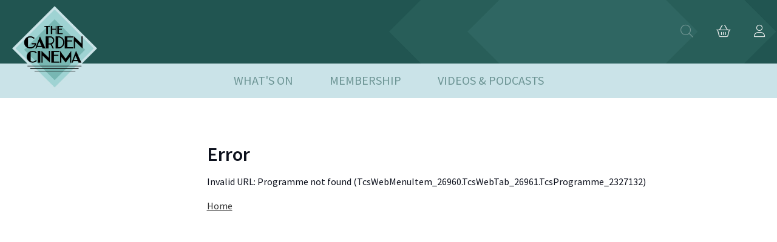

--- FILE ---
content_type: text/html; charset="UTF-8"
request_url: https://bookings.thegardencinema.co.uk/TheGardenCinema.dll/TSelectItems.waSelectItemsPrompt.TcsWebMenuItem_26960.TcsWebTab_26961.TcsProgramme_2327132
body_size: 60003
content:
<!DOCTYPE html>
<html lang="en" id="HTMLBooking">
<head><title>The Garden Cinema</title><meta http-equiv="X-UA-Compatible" content="IE=edge,chrome=1" />
<meta name="viewport" content="width=device-width, initial-scale=1.0" />

<link rel="apple-touch-icon" sizes="180x180" href="/thegardencinema/favicons/apple-touch-icon.png">
<link rel="icon" type="image/png" sizes="32x32" href="/thegardencinema/favicons/favicon-32x32.png">
<link rel="icon" type="image/png" sizes="16x16" href="/thegardencinema/favicons/favicon-16x16.png">
<meta name="msapplication-TileColor" content="#ffffff">
<meta name="theme-color" content="#ffffff">

<meta name="robots" content="noindex">

<STYLE type="text/css">

@font-face {
  font-family: 'icomoon';
  src:url('/TheGardenCinema/fonts/icomoon.eot?-jueuzf');
  src:url('/TheGardenCinema/fonts/icomoon.eot?#iefix-jueuzf') format('embedded-opentype'),
    url('/TheGardenCinema/fonts/icomoon.woff?-jueuzf') format('woff'),
    url('/TheGardenCinema/fonts/icomoon.ttf?-jueuzf') format('truetype'),
    url('/TheGardenCinema/fonts/icomoon.svg?-jueuzf#icomoon') format('svg');
  font-weight: normal;
  font-style: normal;
}

[class^="icon-"], [class*=" icon-"] {
  /* use !important to prevent issues with browser extensions that change fonts */
  font-family: 'icomoon' !important;
  speak: none;
  font-style: normal;
  font-weight: normal;
  font-variant: normal;
  text-transform: none;
  line-height: 1;

  /* Better Font Rendering =========== */
  -webkit-font-smoothing: antialiased;
  -moz-osx-font-smoothing: grayscale;
}

.icon-home:before {
  content: "\e900";
}
.icon-pencil:before {
  content: "\e905";
}
.icon-camera:before {
  content: "\e90f";
}
.icon-play:before {
  content: "\e912";
}
.icon-ticket:before {
  content: "\e939";
}
.icon-cart:before {
  content: "\e93a";
}
.icon-credit-card:before {
  content: "\e93f";
}
.icon-phone:before {
  content: "\e942";
}
.icon-envelop:before {
  content: "\e945";
}
.icon-location:before {
  content: "\e947";
}
.icon-clock:before {
  content: "\e94e";
}
.icon-calendar:before {
  content: "\e953";
}
.icon-printer:before {
  content: "\e954";
}
.icon-tablet:before {
  content: "\e95a";
}
.icon-undo:before {
  content: "\e965";
}
.icon-redo:before {
  content: "\e966";
}
.icon-user:before {
  content: "\e971";
}
.icon-user-plus:before {
  content: "\e973";
}
.icon-user-minus:before {
  content: "\e974";
}
.icon-user-check:before {
  content: "\e975";
}
.icon-spinner6:before {
  content: "\e97f";
}
.icon-search:before {
  content: "\e986";
}
.icon-key:before {
  content: "\e98d";
}
.icon-gift:before {
  content: "\e99f";
}
.icon-bin:before {
  content: "\e9ac";
}
.icon-link:before {
  content: "\e9cb";
}
.icon-notification:before {
  content: "\ea08";
}
.icon-plus:before {
  content: "\ea0a";
}
.icon-minus:before {
  content: "\ea0b";
}
.icon-checkmark:before {
  content: "\ea10";
}
.icon-amazon:before {
  content: "\ea87";
}
.icon-google:before {
  content: "\ea88";
}
.icon-facebook:before {
  content: "\ea90";
}
.icon-facebook2:before {
  content: "\ea91";
}
.icon-instagram:before {
  content: "\ea92";
}
.icon-twitter:before {
  content: "\ea96";
}
.icon-youtube:before {
  content: "\ea9d";
}
.icon-youtube2:before {
  content: "\ea9e";
}
.icon-tumblr:before {
  content: "\eab9";
}

/* ! normalize.css v1.0.0 | MIT License | git.io/normalize */

/* ==========================================================================
HTML5 display definitions
========================================================================== */

/* * Corrects `block` display not defined in IE 6/7/8/9 and Firefox 3. */

article, aside, details, figcaption, figure, footer, header, hgroup, nav, section, summary { display: block; }
/* * Corrects `inline-block` display not defined in IE 6/7/8/9 and Firefox 3. */
audio, canvas, video { display: inline-block; *display: inline; *zoom: 1; }
/* * Prevents modern browsers from displaying `audio` without controls.
* Remove excess height in iOS 5 devices. */
audio:not([controls]) { display: none; height: 0; }
/* * Addresses styling for `hidden` attribute not present in IE 7/8/9, Firefox 3, * and Safari 4.
* Known issue:no IE 6 support. */
[hidden] { display: none; }
/* ==========================================================================
Base
========================================================================== */
/* * 1. Corrects text resizing oddly in IE 6/7 when body `font-size` is set using
*    `em` units.
* 2. Prevents iOS text size adjust after orientation change, without disabling
*    user zoom. */

html { font-size: 100%; /* 1 */
  -webkit-text-size-adjust: 100%; /* 2 */
-ms-text-size-adjust: 100%; /* 2 */ }
html, html a { -webkit-font-smoothing: antialiased; text-shadow: 1px 1px 1px rgba(0, 0, 0, 0.004); }
/* * Addresses `font-family` inconsistency between `textarea` and other form
* elements. */
html, button, input, select, textarea { font-family: 'Varela Round', sans-serif; }
/* * Addresses margins handled incorrectly in IE 6/7. */
body { margin: 0; font-family: 'Varela Round', sans-serif; background: #FFF; }
/* ==========================================================================
Links
========================================================================== */
/* * Addresses `outline` inconsistency between Chrome and other browsers. */

a:focus { outline: thin dotted; }
/* * Improves readability when focused and also mouse hovered in all browsers. */
a:active, a:hover { outline: 0; }
/* ==========================================================================
Typography
========================================================================== */
/* * Addresses font sizes and margins set differently in IE 6/7.
* Addresses font sizes within `section` and `article` in Firefox 4+, Safari 5, * and Chrome. */
main {background: #FFF;}
main h1 { font-size: 2em; margin: 0.67em 0; color: #353535; }
main h2 { font-size: 1.5em; margin: 0.83em 0; }
main h3 { font-size: 1.17em; margin: 1em 0; }
main h4 { font-size: 1em; margin: 1.33em 0; }
main h5 { font-size: 0.83em; margin: 1.67em 0; }
main h6 { font-size: 0.75em; margin: 2.33em 0; }
/* * Addresses styling not present in IE 7/8/9, Safari 5, and Chrome. */
main abbr[title] { border-bottom: 1px dotted; }
/* * Addresses style set to `bolder` in Firefox 3+, Safari 4/5, and Chrome. */
main b, strong { font-weight: bold; }
main blockquote { margin: 1em 40px; }
/* * Addresses styling not present in Safari 5 and Chrome. */
main dfn { font-style: italic; }
/* * Addresses styling not present in IE 6/7/8/9. */
main mark { background: #ff0; color: #000; }
/* * Addresses margins set differently in IE 6/7. */
main p, pre { margin: 1em 0; }
/* * Corrects font family set oddly in IE 6, Safari 4/5, and Chrome. */
code, kbd, pre, samp { font-family: monospace, serif; _font-family: 'courier new', monospace; font-size: 1em; }
/* * Improves readability of pre-formatted text in all browsers. */
pre { white-space: pre; white-space: pre-wrap; word-wrap: break-word; }
/* * Addresses CSS quotes not supported in IE 6/7. */
q { quotes: none; }
/* * Addresses `quotes` property not supported in Safari 4. */
q:before, q:after { content: ''; content: none; }
small { font-size: 75%; }
/* * Prevents `sub` and `sup` affecting `line-height` in all browsers. */
sub, sup { font-size: 75%; line-height: 0; position: relative; vertical-align: baseline; }
sup { top: -0.5em; }
sub { bottom: -0.25em; }
/* ==========================================================================
Lists
========================================================================== */
/* * Addresses margins set differently in IE 6/7. */

dl, menu, ol, ul { margin: 1em 0; }
dd { margin: 0 0 0 40px; }
/* * Addresses paddings set differently in IE 6/7. */
menu, ol, ul { padding: 0 0 0 40px; }
/* * Corrects list images handled incorrectly in IE 7. */
nav ul, nav ol { list-style: none; list-style-image: none; }
/* ==========================================================================
Embedded content
========================================================================== */
/* * 1. Removes border when inside `a` element in IE 6/7/8/9 and Firefox 3.
* 2. Improves image quality when scaled in IE 7. */

img { border: 0; /* 1 */
-ms-interpolation-mode: bicubic; /* 2 */ }
/* * Corrects overflow displayed oddly in IE 9. */
svg:not(:root) { overflow: hidden; }
/* ==========================================================================
Figures
========================================================================== */
/* * Addresses margin not present in IE 6/7/8/9, Safari 5, and Opera 11. */

figure { margin: 0; }
/* ==========================================================================
Forms
========================================================================== */
/* * Corrects margin displayed oddly in IE 6/7. */

form { margin: 0; }
/* * Define consistent border, margin, and padding. */
fieldset { border: 1px solid #c0c0c0; margin: 0 2px; padding: 0.35em 0.625em 0.75em; }
/* * 1. Corrects color not being inherited in IE 6/7/8/9.
* 2. Corrects text not wrapping in Firefox 3.
* 3. Corrects alignment displayed oddly in IE 6/7. */
legend { border: 0; /* 1 */
  padding: 0; white-space: normal; /* 2 */
*margin-left: -7px; /* 3 */ }
/* * 1. Corrects font size not being inherited in all browsers.
* 2. Addresses margins set differently in IE 6/7, Firefox 3+, Safari 5, *    and Chrome.
* 3. Improves appearance and consistency in all browsers. */
button, input, select, textarea { font-size: 100%; /* 1 */
  margin: 0; /* 2 */
  vertical-align: baseline; /* 3 */
*vertical-align: middle; /* 3 */ }
/* * Addresses Firefox 3+ setting `line-height` on `input` using ` !important` in
* the UA stylesheet. */
button, input { line-height: normal; }
/* * 1. Avoid the WebKit bug in Android 4.0.* where (2) destroys native `audio`
*    and `video` controls.
* 2. Corrects inability to style clickable `input` types in iOS.
* 3. Improves usability and consistency of cursor style between image-type
*    `input` and others.
* 4. Removes inner spacing in IE 7 without affecting normal text inputs.
*    Known issue:inner spacing remains in IE 6. */
button, html input[type="button"], /* 1 */
input[type="reset"], input[type="submit"] { -webkit-appearance: button; /* 2 */
  cursor: pointer; /* 3 */
*overflow: visible; /* 4 */ }
/* * Re-set default cursor for disabled elements. */
button[disabled], input[disabled] { cursor: default; }
/* * 1. Addresses box sizing set to content-box in IE 8/9.
* 2. Removes excess padding in IE 8/9.
* 3. Removes excess padding in IE 7.
*    Known issue:excess padding remains in IE 6. */
input[type="checkbox"], input[type="radio"] { box-sizing: border-box; /* 1 */
  padding: 0;
margin-right: 3px;  /* 2 */
  *height: 13px; /* 3 */
*width: 13px; /* 3 */ }
/* * 1. Addresses `appearance` set to `searchfield` in Safari 5 and Chrome.
* 2. Addresses `box-sizing` set to `border-box` in Safari 5 and Chrome
*    (include `-moz` to future-proof). */
input[type="search"] { -webkit-appearance: textfield; /* 1 */
  -moz-box-sizing: content-box; -webkit-box-sizing: content-box; /* 2 */
box-sizing: content-box; }
/* * Removes inner padding and search cancel button in Safari 5 and Chrome
* on OS X. */
input[type="search"]::-webkit-search-cancel-button, input[type="search"]::-webkit-search-decoration { -webkit-appearance: none; }
/* * Removes inner padding and border in Firefox 3+. */
button::-moz-focus-inner, input::-moz-focus-inner { border: 0; padding: 0; }
/* * 1. Removes default vertical scrollbar in IE 6/7/8/9.
* 2. Improves readability and alignment in all browsers. */
textarea { overflow: auto; /* 1 */
vertical-align: top; /* 2 */ }

*, *:after, *:before { border-box; box-sizing: border-box; }
.clearfix:before, .clearfix:after { content: ''; display: table; }
.clearfix:after { clear: both; }

.container {
  padding-left: 20px;
  padding-right: 20px;
}
.row, #WizardSteps, #Content {
  width: 100%;
  max-width: 1140px;
  margin: 0 auto;
}
.onecol, .twocol, .threecol, #SideBar, .fourcol, .fivecol, .sixcol, .sevencol, .eightcol, .ninecol, #Detail, .tencol, .elevencol {
  margin-right: 3.8%;
  float: left;
  min-height: 1px;
}
.onecol {
  width: 4.85%;
}
.twocol {
  width: 13.45%;
}
.threecol, #SideBar{
  width: 22.05%;
}
.fourcol {
width: 30.75%;
}
.fivecol {
  width: 39.45%;
}
.sixcol {
  width: 48%;
}
.sevencol {
  width: 56.75%;
}
.eightcol {
  width: 65.4%;
}
.ninecol, #Detail{
  width: 74.05%;
}
.tencol {
  width: 82.7%;
}
.elevencol {
  width: 91.35%;
}
.twelvecol {
  width: 100%;
  float: left;
}
.last, #Detail {
  margin-right: 0px;
}
img, object, embed {
  max-width: 100%;
}
img {
  height: auto;
}

@media only screen and (max-width: 1023px) {
  body {
    font-size: 0.8em;
    line-height: 1.5em;
  }
  .row, body, .container, #WizardSteps, #Content  {
    width: 100%;
    min-width: 0;
    margin-left: 0px;
    margin-right: 0px;
    padding-left: 10px;
    padding-right: 10px;
  }
}

@media handheld, only screen and (max-width: 767px) {
  body {
    font-size: 16px;
    -webkit-text-size-adjust: none;
  }
  .row, body, .container, #WizardSteps, #Content  {
    width: 100%;
    min-width: 0;
    margin-left: 0px;
    margin-right: 0px;
    padding-left: 10px;
    padding-right: 10px;
  }
  .onecol, .twocol, .threecol, #SideBar, .fourcol, .fivecol, .sixcol, .sevencol, .eightcol, .ninecol, #Detail, .tencol, .elevencol, .twelvecol {
    width: auto;
    float: none;
    margin-left: 0px;
    margin-right: 0px;
    padding-left: 0px;
    padding-right: 0px;
  }
  .hide-for-small{
    display: none;
  }
}

html {

}

body{
  background:#fff;
  color: #7a7a7a;
  font-family: 'Montserrat', sans-serif;
  font-weight:300;
  line-height: 1.6em;
}

a:link, a:hover, a:active, a:visited{
  color: #f37122;
  transition: 0.5s;
}

#Main{
  padding: 0 10px;
}

@media (max-width: 767px) {
  #Main{
    padding: 0;
  }
}

/* ------------------------------------------------------
  HEADER
-------------------------------------------------------*/


/* --------------------------------------------------------
  WIZARD STEPS
---------------------------------------------------------*/
#WizardSteps > ul{
  width: 100%;
  display: flex;
  display: -webkit-flex;
  display: -ms-flexbox;
  list-style: outside none none;
  flex-flow: row wrap;
  justify-content: center;
  text-transform: uppercase;
  padding: 20px 0;
  clear: both;
  margin: 0 auto;
  font-weight: 400;
  letter-spacing: 0.1em;
}

#WizardSteps > ul > li{
  position: relative;
  z-index: 1;
  display: block;
  width: auto;
  float: left; /* TODO Find a better fix for Safari */
  text-align: center;
  flex: 1 1 0%;
  margin: 0px 5px;
  background-color: #EFEFEF;
  color: #7a7a7a;
  transition: background-color 0.2s ease 0s, color 0.2s ease 0s;
  position: relative;
  overflow: hidden;
  text-overflow: ellipsis;
  white-space: nowrap;
  line-height: 3.5;
  font-size: 1em;
}

#WizardSteps > ul > li.CurrentWizardStep{
  color: #7a7a7a;
  background: #CCCCCC;
  overflow: visible;
  box-shadow: 0 10px 20px rgba(0, 0, 0, .1);
  -webkit-box-shadow: 0 10px 20px rgba(0, 0, 0, .1);
  -moz-box-shadow: 0 10px 20px rgba(0, 0, 0, .1);
  box-shadow: 0 10px 20px rgba(0, 0, 0, .1);
}

#WizardSteps > ul > li.CurrentWizardStep:before {
content: ' ';
  height: 0;
  position: absolute;
  width: 0;
  left: calc(50% - 10px);
  top: 3.5em;
  border: 10px solid transparent;
  border-top-color: #CCCCCC;
}

#WizardSteps > ul > li > span.Order{
  display: none;
}
#WizardSteps > ul > li > span.Number{
  z-index: 10;
  display: inline-block;
  margin: 0px 0.4em 0px 0px;
  vertical-align: middle;
  text-transform: none;
  font-weight: normal;
  font-variant: normal;
  font-size: 1em;
  line-height: 1;
  color: #7a7a7a;
}
#WizardSteps > ul > li > span.Number:before{
  font-family: 'icomoon';
  margin-right: 5px;
  color: #7a7a7a;
}
#WizardSteps > ul > li.UnrequiredWizardStep {
  display: none;
}

#WizardSteps > ul > li > span.Order{
 margin: 0 3px; 
}
#WizardSteps > ul > li > span.Number{
  z-index: 10;
  display: inline-block;
  margin: 0px 0.4em 0px 0px;
  vertical-align: middle;
  text-transform: none;
  font-weight: normal;
  font-variant: normal;
  font-size: 1.3em;
  line-height: 1;
  color: #CCCCCC;
}
  
#WizardSteps > ul > li > span.Number:before{
  font-family: 'icomoon';
  margin-right: 5px;
  color: #FFF;
}

#WizardSteps > ul > li.UnrequiredWizardStep > span.Number:before{
  color: #7a7a7a;
}

#TSelectItems > span.Number:before{
  content: "\e939";
}
#TDeliveryOptions > span.Number:before{
  content: "\e945";
}
#TGiftAid > span.Number:before{
  content: "\e99f";
}
#TNameAndAddress > span.Number:before{
  content: "\e905";
}
#TFurtherDetails > span.Number:before{
  content: "\e905";
}
#TDiscounts > span.Number:before{
  content: "\e99f";
}
#TPayment > span.Number:before{
  content: "\e93a";
}

@media (max-width: 767px) {
  #WizardSteps > ul{
    padding: 10px 0;
    margin: 0;
  }
  #WizardSteps > ul > li {
    float: left;
    padding: 0 10px;
    margin: 0;
  }
  #WizardSteps > ul > li {
    display: none;
  }
  #WizardSteps > ul > li.CurrentWizardStep{
    display: block;
    width: 100%;
  }
}

/* ---------------------------------------------------------
  CONTENT
----------------------------------------------------------*/
#Content{

}

/* ---------------------------------------------------------
  SIDEBAR
----------------------------------------------------------*/

#SideBar{
  margin-bottom: 20px;
}

#SideBarHeader {

}

.SideBarMenu {

}

.SideBarFirstHeading, .SideBarHeading {
  border-bottom: 1px solid #7a7a7a;
  padding-bottom: 10px;
  margin-bottom: 20px;
  color: #7a7a7a;
  font-style: normal;
  line-height: 2em;
  margin: 0px 0px 10px;
  font-size: 1.2em;
  text-transform: uppercase;
  font-weight: 400;
  letter-spacing: 0.1em;
}

.SideBarHeading {
  margin-top: 30px;
}

.SideBarItem a{
  text-decoration: none;
  font-weight: 400;
}

.SideBarFirstHeading, DIV.SideBarHeading{

}
#SideBarFooter {

}

#SideBarToggleMenu{
  display: none;
}
@media (min-width: 767px) {
  #SideBar{
    display: block !important;
  }
}
@media (max-width: 767px) {
  #SideBar{
    display: none;
    position: fixed;
    bottom: 26px;
    width: 100%;
    left: 0px;
    z-index: 9;
    background: #FFF;
  }
  .SideBarFirstHeading, .SideBarHeading {
    display: none;
  }

  .SideBarItem a{
    text-indent: 5px;
    display: block;
    background: #EFEFEF;
    text-decoration: none;
    text-transform: uppercase;
    margin-bottom: 2px;
    text-align: center;
    line-height: 2.5em;
  }

  .SideBarItem a:hover {
    background: #CCC;
    color: #060606;
  }

  .SideBarToggle{
    display: block;
    width: 100%;
    position: relative;
    margin: 0;
    cursor: pointer;
    padding: 10px;
    background: #EFEFEF;
    text-transform: uppercase;
  }
  .SideBarToggle:hover{
    background: #CCC;
  }
  .SideBarToggle span{
    position: absolute;
    right: 5px;
    font-size: 2.5em;
    line-height: 2em;
    line-height: 0.6em;
    color: #666;
  }
  #SideBarToggleMenu{
    display: block;
    position: fixed;
    bottom: 0px;
    width: 100%;
    left: 0px;
    z-index: 9;
  }
}

/* ---------------------------------------------------------
  DETAIL
----------------------------------------------------------*/

#Detail{
  min-height: 40em;
}

.DetailHeading{
  border-bottom: 1px solid #7a7a7a;
  padding-bottom: 10px;
  margin-bottom: 20px;
  color: #7a7a7a;
  font-style: normal;
  letter-spacing: 0.1em;
  line-height: 2em;
  margin: 0px 0px 10px;
  font-size: 1.2em;
  text-transform: uppercase;
  font-weight: 400;
}

.WebTab{
  position: relative;
  padding: 5px;
  z-index: 1;
  text-align: center;
  flex: 1 1 0%;
  margin: 0 5px 0 0;  
  color: #7a7a7a;
  transition: background-color 0.2s ease 0s, color 0.2s ease 0s;
  position: relative;
  overflow: hidden;
  text-overflow: ellipsis;
  white-space: nowrap;
  line-height: 2.5;
  text-transform: uppercase;
}

.WebTab a, .SelectedWebTab a{
  text-decoration: none !important;
  padding: 10px 20px;
  color: #7a7a7a;
  background-color: #EFEFEF;
  font-weight: 400;
  font-size: 1.2em;
  letter-spacing: 0.1em;
}
.SelectedWebTab a{
  background: #CCCCCC;
}

.LoyaltySchemeHeading {
  font-weight: 400; margin-top: 20px;
}
.RegisteredCardHeading {
  font-weight: 400; margin-top: 20px;
}
.RegisteredCardNumber {
  font-style: italic;
}

.DiscountHeading {
  font-weight: 400; margin-bottom: 2px;
}
.DiscountSection button {
  margin-top: 10px; margin-bottom: 5px;
}
.DiscountSection {
  margin-top: 20px;
}
.DiscountSubHeading {
  font-weight: 400; margin: 10px 0;
}

.MembershipSaleHeading {
  margin-left: 20px; 
}
.TicketMembershipPatron {
  display: block; margin: 0 10px;
}
.TicketForMember {
  font-weight: 400; margin-top: 10px; margin-left: 20px; margin-bottom: 5px;
}
.TicketMembershipPatrons {
  display: flex; margin: 0; padding-left: 20px;
}
.OrGuest {
  font-size: 8pt;
}
/* ---------------------------------------------------------
  PROGRAMME TEMPLATE
----------------------------------------------------------*/

.programme{
  padding: 10px;
  border-bottom: 1px solid #E9E9E9;
  margin: 20px 0;
  background: #EFEFEF;
}

.programme h1.title{
  display: block;
  border-bottom: 1px solid #7a7a7a;
  padding-bottom: 10px;
  color: #7a7a7a;
  font-style: normal;
  line-height: 2em;
  letter-spacing: 0.1em;
  margin: 0px 0px 10px;
  font-size: 1.2em;
  text-transform: uppercase;
  font-weight: 400;
}

.programme h1.title a{
  text-decoration: none;
}

.programme .showtimes h3.subtitle{
  display: block;
  letter-spacing: 0.1em;
  border-bottom: 1px solid #7a7a7a;
  padding-bottom: 10px;
  color: #7a7a7a;
  font-style: normal;
  line-height: 1.17em;
  margin: 5px 0px 10px;
  font-size: 1em;
  text-transform: uppercase;
  font-weight: 400;
}

.programme .PerformanceListDate{
  width: 100%;
}

.programme .StartTimeAndStatus a, .programme .StartTimeAndStatus b a{
  text-decoration: none;
  margin: 3px;
  line-height: 2em;
}

.PeformanceListTimes{
  line-height: 3em;
}

/* ---------------------------------------------------------
  FOOTER
----------------------------------------------------------*/

#Footer {
  border-top: solid 1px #E9E9E9;
  padding-top: 40px;
}

#Footer .savoy{
  text-align: right;
  padding: 0 0 20px 0;
}

/* ---------------------------------------------------------
  BUTTONS
----------------------------------------------------------*/
.PrevNext{
  margin: 10px 0;
  float: left;
  width: 100%;
}

.Button, p#SkipThisStep a{
  border: solid 2px #f37122;
  color: #f37122 !important;
  text-decoration: none;
  text-transform: uppercase;
  white-space: nowrap;
  padding: 10px 20px;
  font-weight: 400;
  letter-spacing: 0.1em;
}

input[type="submit"]{
  margin: 10px 0;
}

.Button:active, .Button:hover{
  background: #f37122;
  color: #fff  !important;
}

.Button{
  padding: 5px 15px;
  overflow: hidden;
  width: auto;
}

.Button:before{
  left: auto;
  right: 10px;
  z-index: 2;
}

.Button:after{
  width: 30%;
  height: 200%;
  background: rgba(255,255,255,0.1);
  z-index: 1;
  right: 0;
  top: 0;
  margin: -5px 0 0 -5px;
  -webkit-transform-origin: 0 0;
  -webkit-transform: rotate(-20deg);
  -moz-transform-origin: 0 0;
  -moz-transform: rotate(-20deg);
  -ms-transform-origin: 0 0;
  -ms-transform: rotate(-20deg);
  transform-origin: 0 0;
  transform: rotate(-20deg);
}

.OrderDelete a{
  font-size: 0.8em;
}

.ContinueButton{
  float: right;
}
.BackButton{
  float: left;
}

.SaleItemInput a.Button.button{
  display: inline-block;
  margin-bottom: 10px;
  cursor: pointer;
}

/*----------------------------------------------------------------------
  SALE ITEMS
----------------------------------------------------------------------*/

.SaleItem .Button{
  line-height: 3em;
  position: relative;
  padding: 0.5em 1em;
}

.SaleItem{
  padding: 10px !important;
  min-height: 12em !important;
  margin-bottom: 10px;
}

.SaleItem h1.title{
  display: block;
  border-bottom: 1px solid #7a7a7a;
  padding-bottom: 10px;
  font-style: normal;
  line-height: 2em;
  margin: 0px 0px 10px;
  font-size: 1.2em;
  text-transform: uppercase;
  font-weight: 400;
}

.SaleItem .Button{
line-height: 3em;
position: relative;
padding: 0.5em 1em;
}

.SaleItem:nth-child(even){
margin-right: 0 !important;
}

.ViewOrder input[type="submit"]{
clear: both;
display: block;
}


@media (max-width: 767px) {
  .SaleItem img{

  }

  .upsell-image{
    width: 13.45% !important;
    float:left !important;
  }

  .upsell-detail{
    width: 82.7% !important;
    float:left !important;
  }
}

.LoginPrompt #CreateAnAccount {
  display: none;
}


/* ---------------------------------------------------------
  POPUP MESSAGES
----------------------------------------------------------*/

#PopupException, .PopupDialogBox {
    position: fixed;
  top: 50%;
    left: 50%;
    transform: translate(-50%, -50%);
  width: 95%;
    max-width: 500px;
    margin: auto;
    z-index: 10000;
  background: #F0F0F0;
  padding: 20px 20px 80px 20px;
  line-height: 1.8em;
  min-height: 180px;
}

#PopupException .Button.Close, .PopupDialogBox .Button.Close {
  position: absolute;
  bottom: 20px;
  left: 20px;
}

.PopupDialogHeading {
  font-weight: 500;
  margin-bottom: 8px;
  font-size: 1.4em;

}

@media (max-width: 767px) {
  #PopupException, .PopupDialogBox {
    
    
  }
}

#PopupException .EmailAddress{
  font-weight: 600;
  color: #333;
  font-size: 1.2em;
}
#PopupException .Login, #PopupException .PasswordReset{
  margin: 10px 0;
}
#PopupException .ExceptionMessage{
  margin: 10px 0;
  max-height: 10em;
  overflow: hidden; /* or scroll? */
  color: #990000;
}

#Overlay{
  position: fixed;
  top: 0;
  left: 0;
  width: 100%;
  height: 100%;
  z-index: 9;
  background: #333;
  display: none;
  /* IE 8 */
  -ms-filter: "progid:DXImageTransform.Microsoft.Alpha(Opacity=90)";
  /* IE 5-7 */
  filter: alpha(opacity=90);
  /* Netscape */
  -moz-opacity: 0.9;
  /* Safari 1.x */
  -khtml-opacity: 0.9;
  /* Good browsers */
  opacity: 0.9;
}

/* ---------------------------------------------------------
  FORM ELEMENTS
----------------------------------------------------------*/

input[type=text], input[type=password], input[type=email]{
  position: relative;
  z-index: 1;
  display: inline-block;
  margin: 5px 0;
  width: 100%;
  vertical-align: top;
  background: #F0F0F0;
  border: solid 1px #CCC;;
  padding: 0.5em;
}
input[type=text]:focus, input[type=password]:focus, input[type=email]:focus{
  border: solid 1px #2672EC;
  background: #EFEFEF;
}
select{
  position: relative;
  z-index: 1;
  display: inline-block;
  margin: 5px 0;
  width: 100%;
  vertical-align: top;
  background: #F0F0F0;
  border: solid 1px #CCC;;
  padding: 0.5em;
}
::-webkit-input-placeholder, input:-moz-placeholder, ::-moz-placeholder, :-ms-input-placeholder {
  color:#CCC;
  font-style: italic;
}
label.SelectLabel, label.TextLabel {
  display: block;
  padding: 0;
  width: 100%;
  color: #696969;
  font-weight: 400;
  font-size: 70.25%;
  font-weight: 300;
  -webkit-font-smoothing: antialiased;
    -moz-osx-font-smoothing: grayscale;
}
.PersonType select{
  width: 100%;
  max-width: 100px;
}
.DetailSubHeading, .EditPatronHeading{
  clear: both;
  display: block;
  border-bottom: 1px solid #E9E9E9;
  padding-bottom: 10px;
  color: #060606;
  font-style: normal;
  line-height: 1.17em;
  margin: 5px 0px 10px;
  font-size: 0.8em;
  text-transform: uppercase;
  font-weight: 400;
  margin-top: 20px;
}
.EditPatronHeading{
  margin-top: 40px;
}
.InlineValidationMessage{
  font-size: 0.8em;
  color: #FFF;
  background: #990000;
  width: 100%;
  position: relative;
  top: -5px;
  padding: 3px;
}
@media (max-width: 767px) {
  label.SelectLabel, label.TextLabel {
    text-align: right;
    font-size: 1.2em;
    line-height: 2.5em;
    margin-right: 10px;
  }
#CardMMYY .sixcol{
  float: left; width: 45%;
}
#CardMMYY .sixcol.last{
  float: right; width: 45%;
}
}
.DateInputLabel {
  display: inline;
}
.PaymentHeading {
  font-weight: 400; margin-bottom: 2px;
}
.PaymentPageSeparator {
  margin-bottom: 10px; clear: both;
}
@media (min-width: 767px) {
  .ToolTip {
    visibility:hidden;
    opacity:0; /* http://www.greywyvern.com/?post=337 */
    -webkit-transition:visibility 0s linear 0.3s,opacity 0.3s linear;
    -moz-transition:visibility 0s linear 0.3s,opacity 0.3s linear;
    -ms-transition:visibility 0s linear 0.3s,opacity 0.3s linear;
    -o-transition:visibility 0s linear 0.3s,opacity 0.3s linear;
    transition:visibility 0s linear 0.3s,opacity 0.3s linear;
    opacity:0;
    visibility:hidden;
    position: absolute;
    background: #333;
    color: #FFF;
    font-size: 10px;
    border-radius: 5px;
    padding: 5px;
    width: 160px;
    margin: 10px 0 0 3px;
    z-index: 9;
    line-height: 2em;
  }
  .ToolTip:before {
     border:5px solid transparent;
     border-right-color:#333;
     content:"";
     display:block;
     width:0;
     height:0;
     position:absolute;
     top:3px;
     left:-10px;
     z-index:2;
  }
  .ClickPayOnce{
    visibility:hidden;
    opacity:0; /* http://www.greywyvern.com/?post=337 */
    -webkit-transition:visibility 0s linear 0.3s,opacity 0.3s linear;
    -moz-transition:visibility 0s linear 0.3s,opacity 0.3s linear;
    -ms-transition:visibility 0s linear 0.3s,opacity 0.3s linear;
    -o-transition:visibility 0s linear 0.3s,opacity 0.3s linear;
    transition:visibility 0s linear 0.3s,opacity 0.3s linear;
    opacity:0;
    visibility:hidden;
    position: absolute;
    background: #333;
    color: #FFF;
    font-size: 10px;
    border-radius: 5px;
    padding: 5px;
    width: 200px;
    margin: 10px 0 0 3px;
    z-index: 9;
    line-height: 2em;
  }
  .ClickPayOnce:before {
     border:5px solid transparent;
     border-right-color:#333;
     content:"";
     display:block;
     width:0;
     height:0;
     position:absolute;
     top:3px;
     left:-10px;
     z-index:2;
  }
  .ConfirmAndPay{
    margin-bottom: 20px;
  }
  input#confirm:hover + .ClickPayOnce, input#confirm:active + .ClickPayOnce, input#confirm:focus + .ClickPayOnce, input:focus + .ToolTip {
    visibility:visible;
    opacity:1;
    -webkit-transition-delay:0s;
    -moz-transition-delay:0s;
    -ms-transition-delay:0s;
    -o-transition-delay:0s;
    transition-delay:0s;
  }
}
@media (max-width: 766px) {
  .ToolTip {
    position: relative;
    background: #333;
    color: #FFF;
    font-size: 10px;
    border-radius: 0 0 5px 5px;
    padding: 5px;
    width: 100%;
    margin: -5px 0 10px 0;
    z-index: 9;
    line-height: 2em;
  }

  input:focus + .ToolTip {
    display: block;
  }

  .ClickPayOnce{
    display: none;
    position: relative;
    background: #333;
    color: #FFF;
    font-size: 10px;
    border-radius: 5px 5px;
    padding: 5px;
    width: 100%;
    margin: -5px 0 10px 0;
    z-index: 9;
    line-height: 2em;
  }
}
.MaestroSolo{
  background: #F0F0F0;
  padding: 10px;
}
.MaestroSolo input{

}
@media (max-width: 767px) {
  label.SelectLabel, label.TextLabel {
    display: none;
  }
  .ToolTip {
    display: none;
  }
}
.PersonType select{
  max-width: 100px;
}
.PersonType .PersonTypeDescription{
  font-size: 1em;
  display: inline-block;
  width: 50%;
  line-height: 1.2em;
  margin-left: 10px;
  line-height: 3em;
}
@media (max-width: 767px) {
  .PersonType select{
    max-width: 100px;
  }
  .PersonType .PersonTypeDescription{
    font-size: 1em;
    display: inline-block;
    width: 50%;
    line-height: 1.2em;
  }
}
.EditPatronHeading:before, .clearfix:after { content: ''; display: table; }
.EditPatronHeading:after { clear: both; }

.checkbox:focus, .radio:focus, input[type="checkbox"]:focus, input[type="radio"]:focus { outline:1px dotted #36393b; }

DIV.ProgrammeLink{ font-size: 12pt; font-weight: bold; padding-top: 10px; }
SPAN.Rating{ font-size: 12pt; font-weight: bold; }

SPAN.PerformanceNotesSmall{
  font-size: 8pt;
  white-space: nowrap;
  display: block;
}

SPAN.PerformanceStatusSmall{
  font-size: 8pt;
  white-space: nowrap;
}

SPAN.ConditionsOfEntry{
  font-size: 8pt;
  white-space: nowrap;
}

DIV.PersonType{ padding-top: 6px; }
DIV.SeatType{ padding-top: 20px; font-size: 12pt; font-weight: bold; }

DIV.PerformanceDate { padding-top: 5px; font-size: 12pt; font-weight: bold; }
SPAN.PerformanceEndTime { font-size: 8pt; font-weight: normal; }
SPAN.PerformanceSection { font-size: 12pt; font-weight: bold; }
DIV.PerformanceStatus { padding-top: 15px; font-size: 12pt; font-weight: bold; }

DIV.SaleItem{ min-height: 30px; padding: 5px; }
TD.SaleItemDescription{ width: 150px; }
TD.SaleItemPromptText{ padding-right: 5px; width: 30px; text-align: right; }
TD.SaleItemInput{ padding-right: 5px; }
TD.SaleItemPriceText{ }

/* ---------------------------------------------------------
  CALENDAR
----------------------------------------------------------*/

DIV.CalendarViewDays {
  padding-left: 110px;
  padding-top: 5px;
}

SPAN.CalendarViewDays { padding-right: 20px; }
  TD.NonDay {
  background: #E9E9E9;
  width: 30px;
  text-align: center;
  color: #fff;
}

TD.SelectedDay {
  text-align: center;
  width: 30px;
  background: #E55A45;
}

TD.Day { background: #C2C2C2; text-align: center; width: 20px; }

TD.OrderItem { width: 90px; }
TD.OrderDetails { width: 450px; }
TD.OrderPriceToPay { width: 45px; }

DIV.ConfirmationEmail { padding-top: 10px; }
TABLE.MaestroSolo { background: #E9E9E9; border: 0; }
TD.MaestroSolo { background: #E9E9E9; }

DIV.RadioGroup{ border: 1px solid #FFFFCC; }

.Exception{
  color: rgb(255, 0, 0);
  font-weight: 600;
  width: 100%;
  display: block;
  clear: both;
  color: #99000;
  margin-bottom: 10px;
  line-height: 1.2em;
  text-transform: uppercase;
  -webkit-animation: bounce 1.2s ease-out;
  -moz-animation: bounce 400ms ease-out;
  -o-animation: bounce 400ms ease-out;
  animation: bounce 1.2s ease-out;
}

SPAN.TicketReservationsExpired{ color:#FF0000; font-weight: bold; }

#SynopsisBody { background: #EDE2A6; color: #5f6f79; font-family: Arial, Helvetica, sans-serif; font-style: normal; }
#Synopsis { background: #EDE2A6; color: #5f6f79; height: 300px; padding: 10px; }
DIV.SynopsisProgrammeTitle { font-size: 12pt; font-weight: bold; margin-bottom: 10px; }
DIV.SynopsisRating { font-size: 12pt; font-weight: bold; margin-bottom: 10px; }
DIV.SynopsisDetail { font-size: 10pt; font-weight: normal; }
DIV.MembershipHistory { }
TD.MembershipHistoryDescription { width: 150px; padding-right: 15px; }
TD.MembershipHistoryValidity { width: 320px; }
TD.MembershipHistoryRenew { }
TD.ProgrammeImage img{ width: 136px; height: 184px; overflow: hidden; }
 TD.ProgrammeImage { width: 136px; height: 184px; overflow: hidden; margin: 5px; background; #CCC;}
DIV.MembershipAvailableForActivation { font-size: 12pt; font-weight: bold; margin-top: 10px; margin-bottom: 5px; }
DIV.MembershipActivation { }
SPAN.MembershipActivationDescription { width: 80px; padding-right: 15px; }
SPAN.MembershipActivationFromTo { width: 180px; padding-right: 15px; }
SPAN.MembershipActivationValidationCodePrompt { width: 100px; padding-right: 15px; }
SPAN.MembershipActivationValidationCode { width: 100px; padding-right: 15px; }
SPAN.MembershipActivationActivate { }
DIV.DeliveryOptionsHeader { margin-bottom: 10px; }
DIV.DeliveryOptionSaleItem{ float: left; width: 250px; font-weight: bold; }
DIV.DeliveryOptionPrompt{ float: left; width: 150px; text-align: right; padding-right: 10px; }
DIV.DeliveryOptionInput{ float: left; width: 155px; }
DIV.DeliveryOptionInput SELECT { width: 150px; }
DIV.DeliveryOptionSelected{ float: left; width: 155px; font-weight: bold; }
DIV.DeliveryOptionSeparator{ clear: both; margin-top: 10px; }
DIV.DeliveryOptionsFooter{}
DIV.TransactionViewDeliveryOption{ font-size: 8pt; color: red; }
DIV.DeliverTo { margin-top: 5px; margin-bottom: 5px; font-weight: normal; }
DIV.DeliveryNameAndAddress { margin-left: 50px; margin-bottom: 5px; font-weight: bold; }
DIV.PaymentMethod { margin-top: 5px; margin-bottom: 10px; }
DIV.PaymentMethodPasswordLabel { float: left; margin-left: 20px; width: 140px; }
DIV.PaymentMethodPasswordInput { }
DIV.PaymentMethodSeparator { clear: both; }
SPAN.DiscountDetail { color: red; }
#Membership_Duration {margin-bottom: 0.5em}

/* ---------------------------------------------------------
  SEAT SELECTION
----------------------------------------------------------*/

.SeatAvailabilityGraph {
  display: none;
}
.SAGSold { }
.SAGReserved { }
.SAGAvailable { }

/* Price Table */

.PriceGroup{
  clear: both;
  color: rgb(34, 34, 34);
  font-weight: 300;
}

.PriceGroupSeatType{
  float: left;
  padding: 5px;
  font-size: 0.8em;
  text-transform: uppercase;
  font-weight: 400;
}

.PriceGroupSeatType tr{
  border-bottom: 1px solid #E9E9E9;
}

.PriceGroupSeatTypeHeading{
  display: block;
  color: #060606;
  font-style: normal;
  line-height: 1.17em;
  margin: 0px 0px 10px;
  text-transform: uppercase;
}

.PriceGroupPersonTypeQuantity{
  text-align: center;
  background: #CCC;
}

.PriceGroupPersonTypeDescription, .PriceGroupPersonTypePrice{
  padding-left: 5px;
  padding-right: 5px;
}

/* Seating Plan */

.SelectPersonTypeOverlay {
  background: white;
  width: 350px;
  padding: 10px;
  border: 2px solid 060606;
  -webkit-box-shadow: 1px 0px 5px 1px rgba(0,0,0,0.75);
  -moz-box-shadow: 1px 0px 5px 1px rgba(0,0,0,0.75);
  box-shadow: 1px 0px 5px 1px rgba(0,0,0,0.75);
}

.SelectPersonTypeOverlayPrompt {
  margin-top: 8px;
  margin-bottom: 8px;
}

.SelectPersonTypeOverlaySeatNumber {
  padding: 5px;
  border: 2px solid #E9E9E9;
  border-top: none;
  display: inline;
  line-height: 2.8em;
}

.SelectPersonTypeOverlaySeatType {
  display: block;
  color: #060606;
  font-style: normal;
  line-height: 1.17em;
  margin: 0px 0px 10px;
  border-bottom: 1px solid #E9E9E9;
  text-transform: uppercase;
}

.PersonTypeOverlayPersonTypeAndPrice {
  line-height: 2em;
  height: 2em;
  margin-bottom: 5px;
}

.PersonTypeOverlayPersonTypeAndPrice a {
  text-indent: 5px;
  display: inline-block;
  padding: 0 10px;
  background: #EFEFEF;
  text-decoration: none;
  font-weight: 600;
  text-transform: uppercase;

}

.PersonTypeOverlayPersonTypeAndPrice a:hover {
  background: #CCC;
  color: #060606;
}

.PersonTypeOverlayConditionsOfEntry {
  color: black;
  font-size: 8pt;
  margin-left: 10px;
}

.SelectPersonTypeOverlayCancel {
  margin-top: 10px;
}

DIV.SelectPersonTypeOverlayCancel a {
  color: #FFF;
  display: block;
}

DIV.SelectedSeat {
  background: black;
  color: white;
  line-height: 1.2em;
}

DIV.SelectedSeat SPAN {
  display: block;
  margin-left: -1px;
  text-align: center;
}

@media (max-width: 767px) {
  DIV.SelectPersonTypeOverlay {
    position: fixed !important;
    left: 50% !important;
    top: 50% !important;
  transform: translate(-50%, -50%);
    width: 78% !important;
    font-size: 1.2em;
    line-height: 1.5em;
  }
  #SeatingPlanDiv{
    /*width: 100% !important;*/
  }
  .SeatingPlanProtector{
    position: fixed !important;
    top: 0;
    left: 0;
    width: 100% !important;
    height: 100% !important;
    background: #333;
    /* IE 8 */
    -ms-filter: "progid:DXImageTransform.Microsoft.Alpha(Opacity=50)";
    /* IE 5-7 */
    filter: alpha(opacity=50);
    /* Netscape */
    -moz-opacity: 0.5;
    /* Safari 1.x */
    -khtml-opacity: 0.5;
    /* Good browsers */
    opacity: 0.5;
  }
  .PersonTypeOverlayPersonTypeAndPrice a {
    display: inline-block;
    padding: 0 10px;
  }
}

.UnsubscribeFromENewsDescription {font-size: 10pt; font-weight: bold; margin-top: 16px; margin-bottom: 6px;}
.UnsubscribeFromENewsCheckBox {margin-bottom: 5px;}
.UnsubscribeFromENewsError {}
DIV.PatronGiftAidFormRow {font-weight: bold; margin-top: 3px; margin-bottom: 3px; float: left; clear: both;}
DIV.PatronGiftAidFormDescription {width: 250px; float: left;}
DIV.PatronGiftAidFormSignedDate {width: 150px; float: left;}
DIV.PatronGiftAidFormViewHideSign {width: 150px; float: left;}
DIV.SignedPatronGiftAidForm {width: 90%; border: 2px solid black; padding: 10px; margin-top: 5px; margin-bottom: 25px; clear: both;}
DIV.PatronGiftAidFormToSign {width: 90%; border: 2px solid black; padding: 10px; margin-top: 5px; margin-bottom: 25px; clear: both;}

/*----------------------------------------------------------------------
  APPLY MEMBERSHIP PAGE
----------------------------------------------------------------------*/
.MembershipSection{
  background: #EFEFEF;
  margin-bottom: 20px;
  font-size: 0.8em;
}
.member{
  margin-bottom: 10px;
}
.MembershipSectionHeading{
  display: block;
  background: #CCCCCC;
  padding: 5px;
  font-weight: bold;
}
.MembershipSection .Button{
  padding: 5px !important;
  margin: 0 !important;
  margin-right: 10px !important;
  line-height: 20px;
  text-align: center;
  display: inline-block;
  min-width: 30px;
  line-height: 1em;
  font-size: 1em;
}
.MembershipSectionHeading .minus.Button, .MembershipSectionHeading.expanded .plus.Button{
  display: none;
}
.MembershipSectionHeading.expanded .minus.Button, .MembershipSectionHeading .plus.Button, .selectable_benefit_membership_details, .selectable_benefit_membership, .selectable_benefit_membership_info{
  display: inline-block;
}
.MembershipSectionContent{
  padding: 10px;  
}
.member_name, .ticket_sale_heading, .selectable_benefit_heading{
  font-weight: bold;
  margin-bottom: 5px;
}
.membership_sale, .ticket_sale, .selectable_benefit{
  background: #CCCCCC;
  padding: 5px 10px;
  margin: 0 0 10px 0;
}
.membership_type, .membership_description, .membership_joint_with, .membership_period, .membership_renew, .membership_status, .membership_info{
  display: inline-block;
  float: left;
  margin-right: 10px;
}
.membership_status{font-weight: bold;}
.membership_status_expired{color: red;}
.membership_status_cancelled{color: red;}
.membership_status_active{color: green;}
.membership_status_expring_soon{color: orange;}
.membership_status_not_yet_active{color: purple;}
.info_non_member_has_been_assigned_to_ticket {}
.info_member_has_been_assigned_to_ticket {color: green; font-weight: bold;}
.error_member_has_not_been_assigned_to_ticket {color: red; font-weight: bold;}

.MembershipSectionContent ul{
  list-style: none;
  margin: 0;
  padding: 0;
}
@media(max-width: 768px){
  .ticket_sale_heading, .selectable_benefit_heading{
    display: none;
  }
}

/* Make the info button an icon*/
.membership_info > button:nth-child(1), .Edit.Button, .OrderDelete .Button{
font-family: 'icomoon' !important;
speak: none;
font-style: normal;
font-weight: normal;
font-variant: normal;
text-transform: none;
line-height: 2em;
font-size: 0;
float: left;
margin: 0 20px;
padding: 5px;
}
.membership_info > button:nth-child(1)::before, .Edit.Button::before, .OrderDelete .Button::before {
  font-size: 0.8rem;
  font-weight: bold;
}
.OrderDelete .Button::before {
  padding: 0.5em;
  float: right;
  display: none;
}
.membership_info > button:nth-child(1)::before {
  content: "\e905";
  line-height: 1em;
}
.OrderDelete .Button, .Edit.Button{
  margin: 0 5px 0 5px;
}
.OrderDelete .Button::before{
  content: "\e9ac";
}
.Edit.Button::before {
  content: "\e905" !important;
}
/*Change the Heading of the page*/
#Detail.DiscountsPrompt .DetailHeading{
  visibility: hidden;
  position: relative;
}
#Detail.DiscountsPrompt .DetailHeading::before{
  content: 'Apply Discounts';
  visibility: visible;
  display: inline-block;
  width: 100%;
  position: absolute;
  left: 0;
}

@media(max-width: 768px){
  .ticket_sale_heading, .selectable_benefit_heading{
    display: none;
  }
}
.CreditCardPayment { font-style: italic; }
.MiscPayment { font-style: italic; }
.RedeemVoucher { font-style: italic; }

/*----------------------------------------------------------------------
HPP Iframe and Loader
----------------------------------------------------------------------*/
#CardstreamHPPIFRAME{
border: none;
width: 100%;
max-width: 630px;
height: 798px;
visibility: hidden;
overflow-y: hidden;
display: block;
margin-top: 10px;
}

#RealexHPPIFRAME{
border: none;
width: 100%;
max-width: 600px;
min-height: 550px;
visibility: hidden;
overflow-y: hidden;
display: block;
margin-top: 10px;
}

#HPPPaymentError {
font-size: 1.2em;
margin-top: 20px;
font-weight: bold;
padding: 20px;
border: 1px solid red;
}

#HPPPaymentErrorMessage {
color: red;
}

#HPPLoader {
margin: 100px auto 0;
width: 70px;
text-align: center;
}

#HPPLoader > div {
width: 18px;
height: 18px;
background-color: grey;
border-radius: 100%;
border: 1px solid white;
display: inline-block;
-webkit-animation: sk-bouncedelay 1.4s infinite ease-in-out both;
animation: sk-bouncedelay 1.4s infinite ease-in-out both;
}

#HPPbounce1 {
-webkit-animation-delay: -0.32s;
animation-delay: -0.32s;
}

#HPPbounce2 {
-webkit-animation-delay: -0.16s;
animation-delay: -0.16s;
}

@-webkit-keyframes sk-bouncedelay {
0%{
-webkit-transform: scale(0)
}
80% {
-webkit-transform: scale(0)
}
100% {
-webkit-transform: scale(0)
}

40% {
-webkit-transform: scale(1.0)
}
}

@keyframes sk-bouncedelay {
0% {
-webkit-transform: scale(0);
transform: scale(0);
}

80% {
-webkit-transform: scale(0);
transform: scale(0);
}
100% {
-webkit-transform: scale(0);
transform: scale(0);
}
40% {
-webkit-transform: scale(1.0);
transform: scale(1.0);
}
}

#HPPEarmarkTimeoutPageOverlay {
position: fixed;
left: 0;
top: 0;
width: 100%;
height: 100%;
display: block;
background: #333;
opacity: 0.8;
}
#HPPTimeoutErrorMessageContainer {
position: relative;
width: 50%;
height: auto;
margin: 0 auto;
display: block;
margin-top: 50px;
color: red;
font-size: 1.2em;
font-weight: bold;
line-height: 1.5em;
text-align: center;
background: #FFF;
opacity: 1;
padding: 20px;
}
@media(max-width: 768px){
#HPPTimeoutErrorMessageContainer {
width: 80%;
}
}
#HPPReturnToMyOrderButton {
display: block;
margin: auto;
margin-top: 10px;
}

div#Membership div.showtimes {

}

div.DiscountSection div.DiscountHeading {
 display: none;
}

#Detail.AccountSummary > table:nth-child(4) > tbody:nth-child(1) > tr:nth-child(7) {
 display: none;
}

/*---------------------*/
/*---- Month View -----*/
/*---------------------*/

.week, .days-of-week {
  display: flex;
}

.day {
  flex-grow: 1;
  flex-shrink: 1;
  flex-basis: 0;
}

.calendar-nav {
  margin: 1em;
  text-align: center;
  font-size: 2em;
}
.calendar-nav > div{
  display: inline-block;
}
#current-month{
  min-width: 8em;
}
.month {
  margin-top: 0;
  padding-top: 0;
  display: none;
}
.month.active{
  display: block;
}
.week {
  min-height: 10em;
}
.day {
  color: black;
  font-weight: bold;
  padding: 5px;
  background-color: #eee;
  border: solid 1px #000;
}
.day span.date {
  display:block;
}
.date-display{
  opacity: 0.6;
}
.day a {
  font-size: 0.8em;
  display: block;
  background: rgba(0, 0, 0, 0.4);
  margin: 2px;
  padding: 5px 8px;
  line-height: 1.2em;
}

#prev-month, #next-month {
  cursor: pointer;
  background: white;
  line-height: 1.5em;
  border-radius: 50%;
  height: 1.5em;
  width: 1.5em;
  display: inline-block;
  visibility: hidden;
}
#prev-month.active, #next-month.active {
  visibility: visible !important;
}
.day-in-past {
  background: repeating-linear-gradient(
    -45deg,
    rgba(0,0,0,0),
    rgba(0,0,0,0) 10px,
    rgba(0,0,0,0.15) 10px,
    rgba(0,0,0,0.15) 20px
  );
}

.day-in-past span{
  color: #aaa;
}

.day.non-day{
  background: rgba(255, 255, 255, 0.7);
}

.today {
  background: rgba(255, 0, 0, 0.2);
}

.day .mobile{
  display: none;
}

@media (max-width: 767px) {
  .days-of-week {
    display: none;
  }

  .week {
    display: block;
    height: auto;
    min-height: 0px;
  }

  .day {
    margin: 0 auto 5px !important;
    display: block;
    font-size: 1.3em;
  }

  .day > span{
    font-size: 0.8em;
  }

  .day-in-past {
    display: none;
  }

  .month-view-nav {
    margin-bottom: 10px;
    font-size: 1.5em;
  }

  .day .mobile{
    display: inline;
  }
}
.SocialDistanceSeatInTheirBubble, .SocialDistanceSeatInMyBubble {
  border-radius: 50%;
  background-color: rgba(136, 201, 252, 0.3);
}

.SocialDistanceSeatInMyBubble {
  position: absolute;
  height: 20px;
  width: 20px;
  margin: 0;
  padding: 0;
  pointer-events: none;
  z-index: -1;
}

DIV.SelectedSeat {
  z-index: 2;
}

#dlgTurnOnAutoRenewMembership {
  max-width: 600px;
  top: 60px;
  min-height: 400px;
}

.TurnOnAutoRenewMembershipVerifyCardIframe {
  min-height: 300px;
}

#dlgTurnOnAutoRenewMembership iframe {
  width: 100%;
  height: 300px;
}

.footer-menu li  a::before {
  display: none !important;
}

.footer-menu  a i {
  display: inline-block !important;
}

#Detail .PersonTypeOverlayPersonTypeAndPrice a {
  transition: color,background-color 0.2s ease-in-out;
  -webkit-transition: color,background-color 0.2s ease-in-out;
}

#Detail .SelectPersonTypeOverlayCancel a {
  transition: color,background-color 0.2s ease-in-out;
  -webkit-transition: color,background-color 0.2s ease-in-out;
}

#PaymentMethods {
  height: 50px;
  width: 155px; 
}

 #MyOrderSimpleMenu { display: none; }

 /* 11/04/2025 changes made to make Chambers happy */

#Detail.ViewOrder .DiscountBlurb {
  display: none;
}
#Detail.ViewOrder #btnDiscountCode,
#Detail.PaymentPrompt .PopupDialogBox #btnClose,
#Detail.PaymentPrompt #btnVoucherPayment,
#Detail.PaymentPrompt .PopupDialogHeading {
  display: none;
}
#Detail.ViewOrder #btnClose {
  display: none;
}
#Detail.ViewOrder #PopupDialogDiscountCode, #Detail.PaymentPrompt .PopupDialogBox{
  display: inline-flex !important;
  flex-direction: column;
  position: relative;
  top: 0;
  left: 0;
  transform: none;
  padding: 0;
  z-index: 1;
}
#Detail.PaymentPrompt .PaymentHeading {
  margin-top: 60px;
}

#Detail.ViewOrder #PopupException #btnClose {
display: block;
}

  .PersonTypeOverlayPersonTypeAndPrice{
  position: relative;
    display: flex;
    justify-content: start;
    align-items: center;
  }
  .PersonTypeOverlayConditionsOfEntry{
  display: none;
  }
  .PersonTypeOverlayConditionsOfEntry:has(b){
    width: 20px;
  height: 20px;
  background: #cae3e8;
  position: relative;
  border-radius: 50%;
  display: flex;
  }
  .PersonTypeOverlayConditionsOfEntry:has(b)::after{
    content: '?';
    color: white;
    position: absolute;
    top: 0;
    left: 0;
    width: 20px;
    height: 20px;
    display: flex !important;
  justify-content: center;
  align-items: center;
  }


  .PersonTypeOverlayConditionsOfEntry b{
    display: none !important;
  }
  
  @media(min-width: 769px){
    .PersonTypeOverlayConditionsOfEntry:hover b{
    display: flex !important;
    position: absolute;
    top: 0px;
    left: 20px;
    width: 200px;
    height: 100px;
    padding: 10px;
    background: white;
    border: solid 2px #cae3e8;
    z-index: 3;
    }
  }

 </STYLE>
<link rel="stylesheet" href="https://cdnjs.cloudflare.com/ajax/libs/font-awesome/6.1.1/css/all.min.css" integrity="sha512-KfkfwYDsLkIlwQp6LFnl8zNdLGxu9YAA1QvwINks4PhcElQSvqcyVLLD9aMhXd13uQjoXtEKNosOWaZqXgel0g==" crossorigin="anonymous" referrerpolicy="no-referrer" />
<link rel="stylesheet"  type="text/css" href="//www.thegardencinema.co.uk/savoy/stylesheet.css">
 <!-- Font Awesome Pro   -->
 <script src="https://kit.fontawesome.com/57d80f9e95.js" crossorigin="anonymous"></script>
<script async src="https://www.googletagmanager.com/gtag/js?id=UA-6698807-80"></script>
</head>
<body  class="loggedout"  onload="">
<div id="Main">
<section class="header-area grid" id="Header">
<div class="header-inner">
<nav class="logo"><a href="https://www.thegardencinema.co.uk"> <img src="https://www.thegardencinema.co.uk/wp-content/uploads/2022/03/GCLogo-Dark-Background.png" class="gc-logo"/></a></nav>
<nav class="login-menu-area">
<ul class="login-menu">
<li><a href="https://www.thegardencinema.co.uk/about-us">About</a></li>
<li><a href="https://www.thegardencinema.co.uk/thegardenbar">Bar</a></li>
<li><a href="https://www.thegardencinema.co.uk/partners">Screening Partners</a></li>
<li><a href="https://www.thegardencinema.co.uk/film-production">Production</a></li>
<li><a href="https://www.thegardencinema.co.uk/accessibility">Accessibility</a></li>
<li><a href="https://www.thegardencinema.co.uk/archive-seasons/">Past Screenings</a></li>
<li class="icon-searchtool dimmed"><a href="#">Search</a></li>        
<li class="icon-basket"><a href="https://bookings.thegardencinema.co.uk/TheGardenCinema.dll/TSelectItems.waSelectItemsSummary">Basket</a></li>    
<li class="icon-login  logged-out-savoy "><a href="https://www.thegardencinema.co.uk/login/">Login</a></li>
<li class="icon-login  logged-in-savoy"><a href="https://www.thegardencinema.co.uk/my-account/">My Account</a></li>
</ul>
</nav>
</div>
</section>
<nav class="navigation">
   <div class="navigation__inner">
       <ul class="primary-nav">
             <li class="menu-item"><a href="https://www.thegardencinema.co.uk/">What's On</a></li>
             <li class="menu-item logged-out-savoy"><a href="https://www.thegardencinema.co.uk/membership/">Membership</a></li>
             <li class="menu-item logged-in-savoy"><a href="https://www.thegardencinema.co.uk/activity/">Members' Area</a></li>
             <li class="menu-item"><a href="https://www.thegardencinema.co.uk/videos-podcasts">Videos &amp; Podcasts</a></li>
       </ul></div>
</nav>
<div  id="WizardSteps"  ><ul><li class="RequiredWizardStep" id="TSelectItems"><span class="Number"></span><span class="Order">1</span><span class="Caption">Select Items</span></li><li class="UnrequiredWizardStep" id="TDeliveryOptions"><span class="Number"></span><span class="Order">2</span><span class="Caption">Delivery Options</span></li><li class="UnrequiredWizardStep" id="TNameAndAddress"><span class="Number"></span><span class="Order">3</span><span class="Caption">Name & Address</span></li><li class="UnrequiredWizardStep" id="TFurtherDetails"><span class="Number"></span><span class="Order">4</span><span class="Caption">Further Details</span></li><li class="UnrequiredWizardStep" id="TDiscounts"><span class="Number"></span><span class="Order">5</span><span class="Caption">Discounts</span></li><li class="RequiredWizardStep" id="TPayment"><span class="Number"></span><span class="Order">6</span><span class="Caption">Payment</span></li></ul></div><div class="clearfix"></div>
<div id="Content"><div  id="SideBarToggleMenu"  ><div id="opener" class="SideBarToggle"  onclick="return showSideBar('SideBar');">Menu<span class="icon icon-menu"></span></div>
<div id="closer" class="SideBarToggle" style="display: none;"  onclick="return hideSideBar('SideBar');">Menu<span class="icon icon-menu"></span></div>
<script type="text/javascript">
function showSideBar(DivID) {
  document.getElementById(DivID).style.display='block';
  document.getElementById('opener').style.display='none';
  document.getElementById('closer').style.display='block';
}
function hideSideBar(DivID) {
  document.getElementById(DivID).style.display='none';
  document.getElementById('opener').style.display='block';
  document.getElementById('closer').style.display='none';
}
</script>
</div><div  id="SideBar"  ><script>var TransactionJSONv1 = {
  "Type": "TTrasactionJSONv1",
  "TransactionNumber": 0,
  "Amount": 0,
  "PatronNumber": 0,
  "PatronMembershipCardNumber": "",
  "Tickets": [],
  "Retails": [],
  "Vouchers": [],
  "Memberships": [],
  "Miscs": []
};</script><div  id="SideBarHeader"  ></div><div  ID="PoweredByMenu"  class="SideBarMenu"><div   class="SideBarFirstHeading " >Powered By</div><div   class="SideBarItem" ><a href="http://www.savoysystems.co.uk" target="_blank">Savoy Systems Ltd</a></div></div><div  id="SideBarFooter"  ></div></div> <div  id="Detail"   class="Error" ><h1>Error</h1>Invalid URL: Programme not found (TcsWebMenuItem_26960.TcsWebTab_26961.TcsProgramme_2327132)<p><a href="https://bookings.thegardencinema.co.uk/TheGardenCinema.dll/"/>Home</a></div></div>
<section id="Footer">
   <div class="footer--inner">
      <a href="https://www.thegardencinema.co.uk"><img src="https://www.thegardencinema.co.uk/wp-content/uploads/2022/03/GCLogo-Dark-Background.png" class="footer-logo" alt="The Garden Cinema"/></a>
    <span class="address"><p>39-41 Parker Street London, WC2B 5PQ</p></span>
    <span class="footer--nav">
    <ul class="footer-menu">
		<li><a title="Contact Us" href="https://www.thegardencinema.co.uk/about-us/contact/"><i class="fa fa-map-marker" aria-hidden="true"></i><span>Contact Us</span></a></li>
        <li><a title="Twitter" target="_blank" rel="noopener noreferrer" href="https://twitter.com/TheGardenCinema"><i class="fa fa-twitter" aria-hidden="true"></i><span>Twitter</span></a></li>
        <li><a title="Instagram" target="_blank" rel="noopener noreferrer" href="https://www.instagram.com/thegardencinema"><i class="fa fa-instagram" aria-hidden="true"></i><span>Instagram</span></a></li>
        <li><a title="Facebook" target="_blank" rel="noopener noreferrer" href="https://www.facebook.com/The-Garden-Cinema-100350751444204/"><i class="fa fa-facebook" aria-hidden="true"></i><span>Facebook</span></a></li>
        <li><a title="Newsletter" href="https://www.thegardencinema.co.uk/about-us/#newsletter"><i class="fa fa-envelope-o" aria-hidden="true"></i><span>Newsletter</span></a></li></ul></span>
    </div>
</section>
<section class="after-footer">
  <div class="after-footer--inner">
  <nav>
    <ul class="after-footer-menu">
    <li><a href="https://www.thegardencinema.co.uk/about-us/">About Us</a></li>
    <li><a href="https://www.thegardencinema.co.uk/privacy/">Privacy</a></li>
    <li><a href="https://www.thegardencinema.co.uk/terms-and-conditions/">Terms and Conditions</a></li>
      <li><a href="https://www.thegardencinema.co.uk/accessibility/">Accessibility</a></li>
     </ul>
     </nav>
  </div>
</section>
</div>
<div id="Overlay"></div></body>
</html>